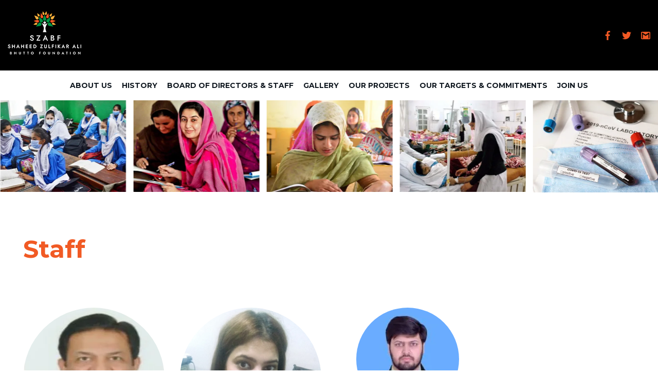

--- FILE ---
content_type: text/css
request_url: https://szabf.org/wp-content/themes/szabf/css/atf.css?ver=1.1
body_size: 2431
content:
/* =======Top Bar====== */
.header_top_bar { background-color: #000000;text-align: center;padding:20px 15px; }
.topbar_logo{ display: none; }
.social_icons {margin-top: 15px;}
.social--icon:hover .icons{ fill: #fff; }
.social--icon{ padding-right: 15px; }
.social--icon:last-child{padding-right:0;}
.social--icon .icons{ width: 18px;height: 18px;fill: #f15924;transition: all linear .5s; }
/* ===== Nav Menu======== */
/* ============= */
.top-bar.darkHeader{display: none; position:fixed;top:-1px;left:0;width:100%;animation-name:fadeInDown;animation-duration:1s;animation-delay:0s;z-index:999;padding:10px;-webkit-box-shadow:0px 5px 5px 0px rgba(0,0,0,0.18);-moz-box-shadow:0px 5px 5px 0px rgba(0,0,0,0.18);box-shadow:0px 5px 5px 0px rgba(0,0,0,0.18);font-size:20px;}
.main-menu-div{text-align:left;line-height:1;vertical-align:middle;display:inline-block;}
.main-menu-div ul{margin:0;padding:0;line-height:1;}
.main-menu-div ul li{padding:0;margin:0;transition:all 0.2s linear;}
.main-menu-div ul li a{line-height:normal;position:relative;z-index:1;}
.main-menu-div>ul{margin:0;}
.main-menu-div>ul>li{display:inline-block;}
.main-menu-div>ul>::before{display:none;}
.main-menu-div>ul>li>a{display:inline-block;}
.main-menu-div ul li.has-sub{position:relative;}
.main-menu-div ul li ul{visibility:hidden;opacity:0;position:absolute;top:100%;left:0;margin:0;width:220px;padding:10px;z-index:9;}
.main-menu-div ul li.hovered>ul{visibility:visible;opacity:1;transition:all 0.3s linear;background-color:#101820;}
.main-menu-div ul li ul li{display:block;height:0;transition:all 0.3s linear;}
.main-menu-nav ul li ul li::before{display:none;}
.main-menu-div ul li.hovered>ul>li{height:auto;}
.main-menu-div ul li ul li a{color:#fff;line-height:1.4;display:block;padding:10px;text-align:left;border-radius:3px;font-weight:600;font-size:14px;margin-bottom: 5px;}
.main-menu-div ul li ul li a:hover{background:#239b8f;color:#fff;}
.main-menu-div>ul>li>ul>li>ul{top:10px;left:100%;}
.main-menu-div>ul>li.hovered>ul>li.hovered>ul{top:10px;}
.main-menu-div>ul>li.hovered>ul>li.hovered>ul>li{height:auto;}
.main-menu-div ul li a{padding:15px;font-size:16px;line-height:1.2;text-transform:uppercase;font-weight:bold;}
.main-menu-div>ul>li:hover,
.main-menu-div>ul>li>a.current-menu-item,
.main-menu-div ul li ul{background:transparent;color:#00b0db;}
.main-menu-div>ul>li>a{font-weight:bold;font-size:14px;color:#101820;padding:0 0 15px 0;}
.main-menu-div>ul>li.current_page_item a{color:#f15a24;}
.top-bar.darkHeader .main-menu-div>ul>li>a:hover,
.top-bar.darkHeader .main-menu-div>ul>li>a.current-menu-item,
.main-menu-div>ul>li.has-sub.hovered>a,.main-menu-div>ul>li>a:hover{color: #f15924;}
.main-menu-div ul li ul::before{content:"";border-bottom:8px solid #f7c24b;border-left:9px solid transparent;border-right:9px solid transparent;position:absolute;top:-8px;left:5px;}
/* ====Home Banner ======== */
/* .homeBanner .slick-track {display: flex !important;max-height: 700px !important;} */
.homeBannerSlide {position: relative;}
/* .homeBanner .slick-track {display: flex;min-height: 490px;}
.homeBanner .slick-track .slick-slide {display: flex;height: auto;} */

.baner--text{max-width:650px;padding: 30px 10px 18px 15px;text-align: center;background-color: #101820; margin: 0 auto;}
.homeBannerSlide.box1 .baner--text{min-height:300px;display: flex;align-items: center;flex-direction: column;justify-content: center;}
.baner--text h5{font-size: 14px; line-height:23px;}
.baner--text h4{font-size: 14px;}
.homeBanner{background-color: #000;}
.homeBanner img{width: 1920px; max-width: 100%;}
.bannerSlider{background-color: #101820;}
.bannerSlider .slick-dots{ bottom: 20px; }
.bannerSlider .slick-dots li{width: 10px;height: 0;}
.bannerSlider .slick-dots li button{width: 10px;height: 0;}
.bannerSlider .slick-dots li button::before{width: 10px;height: 0;}
.bannerSlider .slick-dots li button::before{line-height:20px;width:10px;height:10px;content:'';text-align:center;opacity:1;background-color:#fff;border-radius:50%;}
.bannerSlider .slick-dots li.slick-active button::before{opacity:1;background-color:#f15924;width: 11px;height: 11px;}
.bannerSlider {margin-bottom: 0 !important;background-color: #101820;}
.InnerBanner{overflow: hidden;}
.InnerBanner .slick-list{margin: 0 -7px 0 -7px;padding: 0;}
.InnerBanner .SlideWrap{ text-align: center; padding: 0 7px; }
.InnerBanner .SlideWrap:last-child{padding-right: 0;}
.InnerBanner .SlideWrap img{display: inline-block;}
.not_home .site-main{padding: 40px 0;}
.not_home h1{font-size: 27px; font-weight: 700; color: #f15a24;}
.not_home h2{font-size: 27px; font-weight: 700; color: #f15a24;}
.not_home h3{font-weight: 400; font-size:24px; color: #000; padding: 0; margin: 0 0 20px 0;}
.not_home h4{font-weight: 400; font-size:24px; color: #000; padding: 0; margin: 0 0 20px 0;}
.not_home .new_directors h2{font-weight: 500;margin: 0 0 15px 0; padding: 0;}
.main-menu-nav .main-menu-div ul li a svg{display: none;}
.slogan {color: #fff;font-weight: 600;font-style: italic;font-size: 14px;padding: 10px 0;}

/* ============= */
@media (max-width:1199px){
    .main-menu-div{text-align:left;}
    .body-overlay{display:none;position:fixed;height:100%;width:100%;left:0;top:0;background:rgba(0,0,0,.25);cursor:pointer;}
    .main-menu-nav{position:relative;z-index:99;}
    .main-menu-nav .menu-toggler{display:block;width:25px;height:20px;position:relative;border-bottom:5px solid #fff;float:right;z-index:999;margin:11px 5px 0 0;transition:all 0.3s linear;margin-top: -40px;margin-right: 15px;}
    .main-menu-nav .menu-toggler::before,.main-menu-nav .menu-toggler::after{content:"";position:absolute;left:0;top:-5px;right:0;width:100%;height:5px;background:#fff;}
    .main-menu-nav .menu-toggler::after{top:5px;}
    .main-menu-nav .menu-toggler.close::before, .main-menu-nav .menu-toggler.close::after {height: 3px;}
    .main-menu-nav .menu-toggler.close{border:0 none;transition:all 0.3s linear;}
    .main-menu-nav .menu-toggler.close::before,.main-menu-nav .menu-toggler.close::after{top:-4px;transform-origin:0 0;}
    .main-menu-nav .menu-toggler.close::before{transform:rotate(45deg);left:3px;}
    .main-menu-nav .menu-toggler.close::after{transform:rotate(-48deg);left: 2px;top: 14px;bottom:0;}
    .main-menu-nav .main-menu-div{text-align:left;position:fixed;left:-400px;top:0;height:100%;width:265px;background:#101820;box-shadow:0 0 5px 2px rgba(0,0,0,0.1),0 0 5px 3px rgba(0,0,0,0.3);transition:all 0.3s linear;z-index:999;overflow:auto;}
    .main-menu-nav .main-menu-div.mobiel-menu{left:0;}
    .main-menu-nav .main-menu-div ul{visibility:visible;opacity:1;}
    .main-menu-nav .main-menu-div ul li{display:block;height:auto;}
    .main-menu-nav .main-menu-div ul li a{color:#ffffff;display:block;padding:12px 15px;border-bottom:1px solid rgba(255,255,255,0.25);line-height:1.4;font-size:12px;}
    .main-menu-div>ul>li:hover,.main-menu-div>ul>li>a.current-menu-item,.main-menu-div>ul>li>ul{background:#f15924;}
    .main-menu-nav .main-menu-div ul li ul{position:relative;padding:0;margin:0;width:100%;background:#101820;display:none;}
    .main-menu-nav .main-menu-div>ul>li>ul.open>li{height:auto;}
    .main-menu-nav .main-menu-div ul li ul li a{padding-left:20px;font-weight:400;color:#ffffff;}
    .main-menu-div ul li ul li a:hover{background:#f15924;}
    .main-menu-nav .main-menu-div>ul>li>ul>li>ul{left:auto;top:auto;background:#011e3c;}
    .main-menu-nav .main-menu-div>ul>li>ul>li>ul.open li{height:auto;}
    .main-menu-nav .main-menu-div>ul>li>ul>li>ul>li>a{border-bottom-color:rgba(255,255,255,0.1);}
    .main-menu-nav .menu-header{display:block;padding:20px;border-bottom:1px solid rgba(255,255,255,0.25);}
    .main-menu-nav .menu-header::before,.main-menu-nav .menu-header::after{content:"";display:table;clear:both;}
    .menu-header .home-icon{float:left;display:block;position:relative;z-index:2;color:#ffffff;font-size:20px;cursor:pointer;}
    .menu-header .home-icon svg.icons{width:20px;height:20px;fill:#fff!important;}
    .menu-header .home-icon svg.icons path{fill:#fff!important;}
    .menu-header .home-icon::before{margin:0;position:relative;z-index:-1;}
    .menu-header .close-icon{display:block;float:right;color:#ffffff;font-size:20px;cursor:pointer;}
    .menu-header .close-icon::before{margin:0;}
    .menu-header .close-icon svg.icons{width:15px;height:15px;fill:#fff!important;}
    .menu-header .close-icon svg.icons path{fill:#fff!important;}
    .main-menu-nav .down-arrow{position:absolute;top:0;right:0;width:40px;height:39px;border-left:1px solid rgba(255,255,255,0.25);cursor:pointer;z-index:1;}
    .main-menu-nav .down-arrow::after{content:"";position:absolute;right:50%;top:19px;margin-top:-3px;margin-right:-3px;height:0;width:0;border-top:5px solid #fff;border-left:5px solid transparent;border-right:5px solid transparent;transition:all 0.3s linear;}
    .main-menu-nav .submenu-opened.down-arrow::after{border-top:0 solid transparent;border-bottom:5px solid #fff;}
    .main-menu-div>ul>li>a{font-weight:400;}
    .mobiel-menu ul li ul{left:0;}
    .mobiel-menu ul li ul::before{display:none;}
}

@media (min-width:600px){
    .header_top_bar {display: flex;justify-content: space-between;align-items: center;}
    .social_icons {margin-top: 0;}
    .bannerSlider .slick-dots{ bottom: 20px; }

}

@media (min-width:900px){
    .main-menu-nav .menu-toggler{margin-right: 15px;}
    .baner--text h5{ line-height:30px; }
    .baner--text h5,
    .baner--text h4{font-size: 16px; line-height: 27px;}
    .baner--text{position: absolute; max-width: 500px; padding-top: 15px; padding-left: 0; left: 10%;top: 50%;transform: translate(-10%,-50%);background-color: transparent;text-align: left;}
    .homeBannerSlide.box1 .baner--text{display: block; min-height: initial; left: 50%; transform: translate(-50%,-50%);}
    .not_home h1{font-size: 55px;}
    .not_home h2{font-size: 47px;}
    .slogan{font-size: 16px;}

}

@media (min-width:1200px){
    .top-bar.darkHeader{ display: block;background-color: #fff;display: flex;align-items: center;justify-content:center; }    
    .top-bar.darkHeader  .topbar_logo{ display: block; }
    .top-bar.darkHeader  .topbar_logo a img{max-width:150px;}
    .top-bar::after{content:"";display:block;clear:both;}
    .top-bar.darkHeader .menu_wrap{margin-top:0;padding-top:0;}
    .top-bar.darkHeader .main-menu-div>ul>li{margin-right:15px;}
    .top-bar.darkHeader .main-menu-div>ul>li>a{ font-size: 12px; }
    /* .top-bar.darkHeader  .main-menu-div ul li ul li a{font-size:18px;} */
    .top-bar.darkHeader .main-menu-nav{ padding: 0; }
    /* .top-bar.darkHeader  .socials{margin-top:-9px;} */
    /* ============= */
    .main-menu-nav{padding: 0 20px;background-color: #fff;text-align: center;}
    .main-menu-div>ul>li{margin-right:15px;}
    .main-menu-div>ul>li:last-child{margin-right:0;}
    .main-menu-div>ul>li>a{line-height:normal;padding:20px 0;}
    .main-menu-div>ul>li>a svg{width: 15px;height: 15px;display: inline-block;}
    .socials{margin-top:-5px;}
    .menu-header{display:none;}
    .top-bar.darkHeader .wrap{padding-top:12px;}
    /* ============== */
    .main-menu-div ul li ul::before{content:"";border-bottom:8px solid #101820;}
    .main-menu-div ul li ul ul::before{display:none}
    .main-menu-div ul li.hovered>ul{background-color:#101820;}
    .main-menu-div ul li ul li a:hover{background:#f15924;color:#ffffff;}
    .top-bar.darkHeader .main-menu-div>ul>li>a:hover,.top-bar.darkHeader .main-menu-div>ul>li>a.current-menu-item,.main-menu-div>ul>li.has-sub.hovered>a,.main-menu-div>ul>li>a:hover{color:#f15924;background-color:transparent;}
    .main-menu-div ul li>ul{padding:2px;top: 57px;}
    .main-menu-div ul li>ul>li>a{font-size: 12px;color: #fff !important;}
    /* ===================== */
    .main-menu-div>ul>li>a{line-height:normal;}
    .bannerSlider{margin: 0 auto; max-width: 1920px;}
    .baner--text{max-width: 650px;}
    .baner--text h4{font-size: 18px}
    .not_home .site-main{padding: 80px 0;}
    .not_home h1{ font-size: 48px; /*font-size: 72px;*/}
    .error404.not_home h1,
    .search-results.not_home h1{font-size: 50px;}
    .not_home h2{font-size: 62px;}
    .not_home h3{font-size:28px; margin-bottom: 50px;}
    .not_home .sidebarEditor h3{margin-bottom: 10px;}
    .not_home h3.widget-title{font-size:28px;}
    .not_home h4{font-size:28px; }
    .not_home .new_directors h2{font-size: 28px;}
    .homeBannerSlide.box1 .baner--text h2{font-size: 48px;}
}

@media (min-width:1600px){
    .header_top_bar{padding: 30px 70px; }
    .baner--text h5{ line-height:36px; }
    .main-menu-nav{padding: 20px 70px; }
    .main-menu-div>ul>li,
    .top-bar.darkHeader .main-menu-div>ul>li {margin-right: 60px;}
    .baner--text{max-width:870px;}

}

@media (min-width:1800px){
    .header_top_bar{padding: 25px 90px; }
    .main-menu-nav{padding: 20px 90px; }
    .main-menu-div>ul>li,
    .top-bar.darkHeader .main-menu-div>ul>li {margin-right: 70px;}
}


--- FILE ---
content_type: text/css
request_url: https://szabf.org/wp-content/themes/szabf/style.css?ver=20190507
body_size: 4678
content:
/*
Theme Name: SZABF
Theme URI: https://wordpress.org/themes/twentyseventeen/
Author: the WordPress team
Author URI: https://wordpress.org/
Description: Twenty Seventeen brings your site to life with header video and immersive featured images. With a focus on business sites, it features multiple sections on the front page as well as widgets, navigation and social menus, a logo, and more. Personalize its asymmetrical grid with a custom color scheme and showcase your multimedia content with post formats. Our default theme for 2017 works great in many languages, for any abilities, and on any device.
Version: 2.3
Requires at least: 4.7
Requires PHP: 5.2.4
License: GNU General Public License v2 or later
License URI: http://www.gnu.org/licenses/gpl-2.0.html
Text Domain: twentyseventeen
Tags: one-column, two-columns, right-sidebar, flexible-header, accessibility-ready, custom-colors, custom-header, custom-menu, custom-logo, editor-style, featured-images, footer-widgets, post-formats, rtl-language-support, sticky-post, theme-options, threaded-comments, translation-ready

*/

html,body,div,span,object,iframe,h1,h2,h3,h4,h5,h6,p,blockquote,pre,a,abbr,address,cite,code,del,dfn,em,img,ins,kbd,q,s,samp,small,strong,sub,sup,var,b,u,i,dl,dt,dd,ol,ul,li,fieldset,form,label,legend,table,caption,tbody,tfoot,thead,tr,th,td,article,aside,canvas,details,embed,figure,figcaption,footer,header,nav,output,ruby,section,summary,time,mark,audio,video{margin:0;padding:0;border:0;font-size:100%;font:inherit;vertical-align:baseline;}
article,aside,details,figcaption,figure,footer,header,nav,section{display:block;}
*{padding:0;margin:0;box-sizing:border-box;}
abbr[title]{border-bottom:none;text-decoration:underline;text-decoration:underline dotted;}

/* ============= */
*:focus{outline:-webkit-focus-ring-color none;outline:none;}
a:visited,a:focus,a:active,a:hover{outline:none!important;text-decoration:none;}

/* ============= */
::-webkit-input-placeholder{opacity:1;color:#666;font-weight:500;}
:-moz-placeholder{opacity:1;color:#666;font-weight:500;}
::-moz-placeholder{opacity:1;color:#666;font-weight:500;}
:-ms-input-placeholder{opacity:1;color:#666;font-weight:500;}

/* ============= */
input:focus::-webkit-input-placeholder,textarea:focus::-webkit-input-placeholder{opacity:0.5;}
input:focus:-moz-placeholder,textarea:focus:-moz-placeholder{opacity:0.5;}

/* ============= */
input:focus::-moz-placeholder,textarea:focus::-moz-placeholder{opacity:0.5;}
::selection{background:#FFFF00;color:#000;text-shadow:none;}
::-moz-selection{background:#FFFF00;color:#000;text-shadow:none;}
input:focus,select:focus{outline:none;}

/* ============= */
input:-webkit-autofill,textarea:-webkit-autofill,select:-webkit-autofill,input:-webkit-autofill:focus,textarea:-webkit-autofill:focus,select:-webkit-autofill:focus,input:-webkit-autofill:hover,textarea:-webkit-autofill:hover,select:-webkit-autofill:hover{-webkit-box-shadow:0 0 0px 1000px white inset;box-shadow:0 0 0px 1000px white inset;background-color:#fff!important;}

/*--------------------------------------------------------------
# Global defination of elements
--------------------------------------------------------------*/
body{font-family: 'Montserrat', sans-serif;font-weight:400;font-display:auto;font-size:0.875rem;color:#101820;line-height:1.5;}
img{max-width:100%;height:auto;}
a{color:#101820;font-size: 14px;font-weight: bold;transition: all linear .5s;}
a:hover,a:focus{text-decoration:none;color:#f15a24;}
h1,h2,h3,h4,h5,h6,.h1,.h2,.h3,.h4,.h5,.h6{font-weight:700;color:#c41d4a;line-height:1;margin-bottom:30px;text-transform:none}
h1,.h1{font-size:28px;}
h2,.h2{font-size:26px;}
h3,.h3{font-size:24px;}
h4,.h4{font-size:20px;}
h5,.h5{font-size:18px;font-weight:500;}
h6,.h6{font-size:16px;}
h1 small,h2 small,h3 small,h4 small,h5 small,h6 small{font-size:30px;line-height:100%;display:block;color:#101820;font-weight:600;letter-spacing:0;margin-top:10px;}
h1 small,.h1 small{font-size:15px;font-weight: bold;}
h2 small,.h2 small{font-size:14px;}
h3 small,.h3 small{font-size:14px;}
h4 small,.h4 small{font-size:14px;letter-spacing:1px;color:#242122;margin-top:10px;}
h5 small,.h5 small{font-size:14px;}
h6 small,.h6 small{font-size:14px;}
p,li{margin-bottom:15px;line-height: 23px;color: #101820;font-size: 14px;font-weight: 400;}
ul{margin:40px}
b,strong{font-weight:bold;}
.alignleft{float:left;margin-right:30px;}
.alignright{float:right;margin-left:30px;}
img.alignright,img.alignleft,img.alignnone,img.aligncenter,figure.alignright,figure.alignleft,figure.alignnone{margin-bottom:20px;}
hr,.hr{clear:both;margin:35px 0;display:block;width:100%;border-top:1px solid #cecece;border-bottom:1px solid #e9e9e9;box-shadow:0 1px #f9f9f9;}
.img-rounded{border-radius:50%;}
.whitecolor{ color: #fff; }
.orangecolor{ color: #f15a24; }
.uppercase{ text-transform: uppercase; }
.fw800{ font-weight: 800; }
.pb-80{ padding-bottom: 40px; }
.pt-80{ padding-top: 40px; }
.mb-0{ margin-bottom: 0; }
.mb-30{ margin-bottom: 30px; }
.mb-40{  margin-bottom: 40px; }

/* =========== */
label{display:inline-block;margin-bottom:0.4rem;color:#999999;font-weight:500;font-size:12px;}
.clearboth::before,.clearboth::after{content:"";display:table;clear:both;}

/* =========== */
.form-control{height:34px;font-size:12px;line-height:1.5;background-color:#fff;border-radius:2px;color:#666;font-weight:500;}
.form-control:focus{color:#495057;background-color:#fff;border-color:#333;outline:0;box-shadow:none;}
textarea.form-control{line-height:1.4;min-height:140px;padding-top:15px;padding-bottom:15px;}
.form-group{margin-bottom:10px;}
/* =========== */
.btn{border-radius:0;font-weight:600;border:none;color:#323e48;text-transform:uppercase;line-height:1;margin:0;padding:13px 20px;font-size:14px;border-radius:2px;background-color:#ececec;}
.btn{padding:15px 30px;font-size:1.2rem;border-radius:50px;letter-spacing:1px;margin:2px;}

/* ========== */
button:focus,.btn.focus,.btn:focus,.btn:hover{color:#fff;background-color:#101820;box-shadow:none!important;outline:none!important;}

/* =========== */
.btn-default{background-color:#239b8f;color:#fff;text-transform:uppercase;}
.btn-default:hover,.btn-default:focus,.btn-default:not(:disabled):not(.disabled).active,.btn-default:not(:disabled):not(.disabled):active,.show>.btn-default.dropdown-toggle{color:#fff;background-color:#101820;}

/* =========== */
.btn-primary{background-color:#c41d4a;color:#fff;text-transform:uppercase;}
.btn-primary:hover,.btn-primary.focus,.btn-primary:focus,.btn-primary:not(:disabled):not(.disabled).active,.btn-primary:not(:disabled):not(.disabled):active,.show>.btn-primary.dropdown-toggle{color:#fff;background-color:#101820;}

/* =========== */
.btn-secondary{background-color:#323e48;color:#fff;text-transform:uppercase;}
.btn-secondary:hover{color:#fff;background-color:#1784c7;}
.btn-secondary.focus,.btn-secondary:focus,.btn-secondary:not(:disabled):not(.disabled).active,.btn-secondary:not(:disabled):not(.disabled):active,.show>.btn-secondary.dropdown-toggle{color:#fff;background-color:#0379c1;border-color:#0379c1;}
/* ===== */

/* =====CheckBox========= */
label.checkBox{position:relative;}
label.checkBox:hover{cursor:pointer}
input[type=checkbox]{display:none;}
input[type=checkbox] + span{position:relative;display:inline-block;line-height:30px;padding-left:35px;}
input[type=checkbox]:checked + span::before,input[type=checkbox]:checked + label::after,input[type=checkbox] + label::before,input[type=checkbox] + label::after{position:absolute;left:0;top:0;width:24px;height:24px;top:-18px;}
input[type=checkbox] + span::before{content:"";border:1px solid #ccc;width:24px;height:24px;position:absolute;left:0;top:0;margin-left:0;top:-18px;background-color:#cccccc;}
input[type=checkbox] + span::after{content:"";position:absolute;left:0;top:0;width:30px;height:30px;border:none;top:-18px;}
input[type=checkbox]:checked + span::after,input[type=checkbox]:checked + span:hover::after,input[type=checkbox] + span:hover::after{width:24px;height:24px;border:none;background:#c41d4a;margin:0;}
input[type=checkbox] + span:hover::after{width:24px;height:24px;border:none;background:rgba(196,29,74,0.48);margin:0;}

/* ====radioBox====== */
label.radio{position:relative;}
label.radio:hover{cursor:pointer}
input[type=radio]{display:none;}
input[type=radio] + span{position:relative;display:inline-block;line-height:30px;padding-left:35px;}
input[type=radio]:checked + span::before,input[type=radio]:checked + label::after,input[type=radio] + label::before,input[type=radio] + label::after{position:absolute;left:0;top:0;width:24px;height:24px;top:-18px;}
input[type=radio] + span::before{content:"";border:1px solid #ccc;width:24px;height:24px;position:absolute;left:0;top:0;margin-left:0;top:-18px;border-radius:100%;background-color:#cccccc;}
input[type=radio] + span::after{content:"";position:absolute;left:0;top:0;width:30px;height:30px;border:none;top:-18px;border-radius:100%;}
input[type=radio]:checked + span::after,input[type=radio]:checked + span:hover::after,input[type=radio] + span:hover::after{width:24px;height:24px;border:none;background:#c41d4a;margin:0;}
input[type=radio] + span:hover::after{width:24px;height:24px;border:none;background:rgba(196,29,74,0.48);margin:0;}
/* ===== */
.mg-0{margin:0!important;}
/* =======Activty Section ========= */
.activty_sec { background-image:url('images/zb_pic.jpg');background-color: #000;background-repeat: no-repeat;background-position: top center; }
.activty_sec .content p{ font-size: 14px;color: #fff;font-weight: 400;margin-bottom: 0; }
.activty_sec .content{ padding: 30px 0; }
.activty_img_box {position: relative;overflow: hidden;}
.activty_img_box:hover img{transform: scale(1.035);}
.activty_img_box img{ width: 100%; display: block; transition: all linear 0.3s; }
.avatar img{ transition: all linear 0.3s; }
.avatar a{display: inline-block;}
.avatar:hover img{transform: scale(1.025);}
.chairperson_wrap{margin-bottom: 40px;}
.box_text {background:#f15a24;width: 100%;transition: all linear .5s;}
.box_text a{position: relative; color: #fff;line-height: 1.2; min-height: 72px; padding: 20px 30px 20px 7px;display: flex;justify-content: space-between;align-items: center;font-size: 14px;font-weight: bold;position: relative; }
.activty_icons {width: 14px;height: 14px;fill: #fff; position: absolute;right: 8px;top: 50%; transform: translateY(-50%); -webkit-transform: translateY(-50%); -ms-transform: translateY(-50%);transition: all linear .5s;}
.activty_img_box:hover .box_text{ opacity: 1;visibility: visible; }
/* ========= CEO Section=========== */
.ceo_sec {background-color: #000;}
.ceo_sec p{ color: #d0d3d4; }
.ceo_sec a.orangecolor:hover{color: #fff;}
.ceo_sec .row:nth-child(even){ flex-direction: row-reverse; }
/* =======Footer Section======= */
.footer{ background-color: #000; }
.contact_info p{ margin-bottom: 5px; }
.contact_info p,.contact_info a{ font-size: 12px;color: #fff;line-height: 24px;font-weight: 400; }
.contact_info a:hover{ color:#f15a24; }
.cont_icons{ width: 15px;height: 15px;fill: #fff;margin-right: 20px; }
.foundation_info p{ font-size: 14px;color: #fff;margin-bottom: 0;line-height: 24px;margin: 0 0 6px 0; }
.foundation_info p br{ display: none; }
h3.orangecolor{margin-bottom:10px; }
.founder_sec {overflow: hidden;}
.founder_sec .content{padding-bottom: 20px;}
.founder_img{padding: 0;position: relative;}
.founder_img img{display: block;}
.founder_sec .content a{margin-bottom: 20px;display: inline-block;}
.map_sec iframe{display: block;}
#accordion .card{border: none;}
#accordion .card-header{padding: 0;border:none;background:transparent;}
#accordion .card-header .btn-link{background:transparent; font-weight: 400; color: #f15a24; font-size: 23px; text-transform: initial; display: block;width: 100%;text-align: left;padding:15px 15px 15px 0;position: relative;border-width:0 0 1px 0; border-color: transparent;}
#accordion .card-header .btn-link:hover,
#accordion .card-header .btn-link:focus{text-decoration: none;}
#accordion .card-header .btn-link svg{position: absolute;right: 0; top: 50%; transform: translateY(-50%) rotateZ(180deg);-ms-transform: translateY(-50%) rotateZ(180deg);-webkit-transform: translateY(-50%) rotateZ(180deg); width: 19px; height: 13px; fill: #f15a24;}
#accordion .card-header .btn-link.collapsed svg{transform: rotate(0deg);-ms-transform: rotate(0deg);-webkit-transform: rotate(0deg);fill: #000;}
#accordion .card-header .btn-link.collapsed {color: #000;border-color: #cccccc;}
#accordion .card-body{padding: 0 0 0 3px;}
#accordion .card-header small,
h5.subheading{display: block;font-weight: 700;font-size: 12px;color: #f15a24;}
.editorText h5.subheading{font-size: 16px;}
h5.subheading{margin: 0 0 7px 0; padding: 0;}
#accordion .card-header .btn-link.collapsed small{display: block;font-weight: 700;font-size: 12px;color: #000;}
.dc_sidebar i{font-style: italic;font-size: 14px; font-weight: 400;}
.dc_sidebar .img-rounded{border-radius: 50%; max-width: 200px;display: inline-block;margin-bottom: 50px;}
.dc_sidebar small{color: #f15a24; font-weight: 600;}
.editorText blockquote{font-weight: 600;font-style: italic;}
.dc_sidebar .imgholder{text-align: center;}
.page-id-154 .dc_sidebar h3,
.page-id-289 .dc_sidebar h3{text-align: center;}
.page-id-171 #accordion{padding-bottom: 30px;}
.body_row{display: flex;flex-wrap: wrap;flex-direction: column;}
.body_row ul{margin-left: 20px;}
.stat_box{padding: 0 0 27px 0;}
.stat_box img{margin-bottom: 20px;max-width: 45px;}
.stat_box h4{font-weight: 900; text-transform: uppercase; font-size: 18px;}
.stat_box h4 sup{font-size: 60%;}
.founderMember img,
.avatar img{border-radius: 50%; margin-bottom: 18px}
.avatar:hover a{color: #f15a24;}
.f_memberName{font-size: 14px; color: #000;font-weight: 600; padding: 0 0 5px 0;}
.bod_wrap strong{font-size: 16px;font-weight: 600;}
.directorName{font-size: 16px; font-weight: 600;}
.director_designation{color: #f15a24; font-size: 14px; font-weight: 600;}
.ctp_bod .tumbnail{text-align: center;}
.drictors_list{padding: 30px 0 0 0;}
.ctp_bod .tumbnail img{border-radius: 50%;}
.not_home .drictors_list h3{font-weight: 500;}
.bod_left .tumbnail{ margin-bottom: 20px;}
.bod_left ul{padding: 0 0 10px 15px; margin: 0;}
.bod_left ul li{padding: 0 0 0 0;}
.drictors_list ul{list-style: none; margin: 0; padding: 0;}
.drictors_list ul li{position: relative;padding: 12px 0 12px 28px;}
.drictors_list ul li svg{width: 12px; height: 14px; position: absolute;left: 0; top: 50%; transform: translateY(-50%);-webkit-transform: translateY(-50%);-ms-transform: translateY(-50%);transition: all linear .5s;}
.drictors_list ul li:hover a,
.drictors_list ul li:hover svg{color: #f15a24; fill: #f15a24;}

.error404 label,
.search-results label,
.single label{display: block;}
.error404 form,
.search-results form,
.single form{padding-bottom: 30px;}
.error404 form svg,
.search-results form svg,
.single form svg{width: 15px; height: 15px;fill: #fff;display: none;}
.error404 form input,
.search-results form input,
.single form input{border:1px solid #ccc; box-shadow: 0 0; padding: 5px 10px;}
.error404 form button,
.search-results form button,
.single form button{background-color: #f15a24;color: #fff;border: none;padding: 6px 15px;font-weight: 600;}
#secondary ul{margin: 0 0 30px 15px;}
#comments .comments-title{font-size:30px;}
#comments svg{width: 15px; height: 15px; margin:0 10px 0 0;}
#comments input,
#comments textarea{width: 100%;border-color: #000;}
#comments #submit{ width: auto;background-color: #f15a24; color: #fff; cursor: pointer; font-weight: 600; border: none; }
.page-id-293 {text-align: center;}
.drictors_list ul li a.active{color: #f15a24;}
.drictors_list ul li a.active svg{fill:#f15a24;}
span.bold{display: block; font-size: 18px; font-weight: 500; padding: 0 0 45px 0;}
.imgholder{margin-bottom: 30px;}
.footer .social_icons{margin-bottom: 30px;}
.sidebarEditor p i{font-style: italic;}
.home .ceo_img img,
.page_thumbnail img{border-radius: 50%;}
.page_thumbnail img{margin: 0 0 30px 0;}
.drictors_list .director_designation,
.sidebarEditor .director_designation{ font-size: 18px; }
.drictors_list{text-align:center;}
.drictors_list h3{padding-top:10px;}
.drictors_list .director_designation{padding-bottom:20px;}
.founder_img{margin-bottom:30px;}
.hide_mobile{display:none;}
.hide_desk{display:block;padding-top:15px;}
.copyright_text p, .copyright_text a{color:#fff;}
.footer h3{color:#fff;}


@media (min-width:768px){
    .founder_img img{position: absolute;right: -7%;bottom: 0;}
    #accordion .card-header .btn-link{font-size: 27px;}
    .body_row{flex-direction: row;}
    .bod_wrap strong{font-size: 18px;}
    .not_home .drictors_list h3{font-size: 22px;}
    #accordion .card-header .btn-link.collapsed small,
    #accordion .card-header small,
    h5.subheading{font-size: 18px;}
    .bod_left .tumbnail,
    .page_thumbnail img{max-width: 150px; float: right; margin-left: 10px; margin-bottom: 20px;}
    .single-cpt_bod .drictors_list h3{text-align: center; margin-top: 20px; margin-bottom: 10px;}
    .foundation_info p{text-align: right;}
    .founder_img{margin-bottom:0;}
    .hide_mobile{display:block;}
    .hide_desk{display:none;}
}

@media (min-width:900px){
	/*p,li{text-align: justify;}*/
    p{margin-bottom:15px;line-height: 27px;color: #101820;font-size: 14px;font-weight: 400;}
    a{font-size: 14px;}
    h1,.h1,h3,.h3{font-size:48px;}
    h1 small,.h1 small{font-size:16px;}
    h2,.h2{font-size:40px;}         
    .activty_sec .content{ padding: 30px 0; }
    .activty_sec .content p{ font-size: 16px; }    
    .pb-80{ padding-bottom: 50px; }
    .pt-80{ padding-top: 50px; }
    .chairperson_wrap{ margin-bottom: 60px; }
    .ceo_sec .row:nth-child(even) .ceo_img{ text-align: right; }
    h3.orangecolor{margin-bottom: 40px;}
    .founder_sec .content{padding-bottom: 0;}
    .founder_img{padding:0 15px;}
    .founder_img img{right: -38%;}
    .homeBannerSlide.box1 .baner--text{margin-left: 40px;}
    #accordion .card-header .btn-link{font-size: 33px;}
    .dc_sidebar small,
    .editorText blockquote{font-size: 18px;}
    .dc_sidebar .imgholder{text-align: left;}
    .page-id-154 .dc_sidebar,
    .page-id-289 .dc_sidebar{padding-top: 80px;}
    .page-id-154 .dc_sidebar h3{text-align: left;padding-left: 19%;}
    .page-id-289 .dc_sidebar h3{text-align: left;}
    .page-id-171 strong{font-size: 18px;}
    .stat_box img{max-width: 100%;}
    .stat_box h4{font-size: 24px;}
    .bod_wrap strong{font-size: 24px;}
    .not_home .drictors_list h3{font-size: 27px;}
    #accordion .card-header .btn-link.collapsed small,
    #accordion .card-header small,
    h5.subheading{font-size: 24px;}
    .drictors_list{padding: 0;}
}
@media (min-width:1024px){
    .founder_img img{right: -7%;max-width: 90%;}

}
@media (min-width:1200px){
    p,li{font-size: 16px;}
    p{line-height: 30px;margin-bottom:30px;}
    a, .dc_sidebar i{font-size: 16px;}
    .sidebarEditor p{font-size: 18px;line-height: 27px;}
    h1 small,.h1 small{font-size:18px;}
    .activty_icons {width: 16px;height: 16px;}
    .box_text a{font-size: 16px;}
    .container {max-width: 1220px;} 
    h2,.h2{font-size:50px;}
    .chairperson_wrap h2,.h2{font-size:48px;}
    .activty_sec .content p,
    .baner--text h5, .baner--text h4{  font-size: 16px;line-height: 27px;  /* font-size: 18px;line-height: 36px; */}    
    .pb-80{ padding-bottom: 80px; }
    .pt-80{ padding-top: 86px; }
    .box_text a{ font-size: 22px; }
    .activty_icons{ width: 22px; height:22px; }
    .foundation_info p br{ display: inline-block; }
    .contact_info p,.contact_info a{ font-size: 14px; }
    .founder_sec .content a{margin-bottom: 0;}
    .box_text {position: absolute;bottom: 0;background: rgba(0,0,0,0.8);width: 100%;visibility: hidden;opacity: 0;}
    .founder_img img {right: 0%;max-width: 70%;}
    .activty_sec .content{ padding: 50px 0; }
    .founder_sec .content {padding-bottom: 30px;}
    .box_text a{padding: 20px 45px 20px 20px;min-height: 92px;}
    .activty_icons{right: 17px;}
    .box_text a:hover{color: #f15a24;}
    .box_text a:hover svg{fill: #f15a24;}
    #accordion .card-header .btn-link{font-size: 28px;}
    .editorText blockquote{font-size: 24px;}
    .dc_sidebar small{font-size: 24px; margin-bottom: 47px;}
    .dc_sidebar .img-rounded{max-width: 300px;}
    .page-id-171 strong{font-size: 24px; font-weight: 600;}
    .page-id-171 #accordion{padding-bottom: 60px;}
    .stat_box{font-size:18px; }
    .drictors_list ul li a{font-size: 22px;}
    .not_home .drictors_list h3{font-size: 33px;}
    .bod_left .tumbnail{max-width: 270px;}
    .footer .social_icons{margin-bottom: 48px;}
    .page_thumbnail img{max-width: inherit; float: right; margin-left: 10px; margin-bottom: 20px;}
}
@media (min-width:1400px){
    .founder_sec { background-image: url('images/bb_pic1.png');background-repeat: no-repeat;background-position: right top 20px; background-size: contain;} 
    .founder_img{ display: none; }
    .founder_sec{padding-bottom: 80px;}
    h2,.h2{font-size:60px;}
    h4,.h4{font-size:30px;}
    h5,.h5{font-size:24px;} 
    .activty_sec .content p,
    .baner--text h5, .baner--text h4{ font-size: 24px; } 
    .activty_sec .content{ padding: 153px 0 113px 0; }
    .dc_sidebar i{font-size: 24px;}
    .stat_box h4{font-size: 36px;}
}

@media (min-width:1600px){
    h1,.h1{font-size:72px;}
    .founder_sec .content{padding-bottom: 0;}
}



--- FILE ---
content_type: text/javascript
request_url: https://szabf.org/wp-content/themes/szabf/js/hashe.js?ver=1.0
body_size: 1299
content:
! function() {
    var a = 0;
    $.fn.scrolled = function(i, n) {
        "function" == typeof i && (n = i, i = 200);
        var t = "scrollTimer" + a++;
        this.scroll(function() {
            var a = $(this),
                o = a.data(t);
            o && clearTimeout(o), o = setTimeout(function() { a.removeData(t), n.call(a[0]) }, i), a.data(t, o)
        })
    }, $.fn.AniView = function(a) {
        function i(a) {
            var i = $(a).offset(),
                t = i.top + $(a).scrollTop(),
                o = (i.top + $(a).scrollTop() + $(a).height(), $(window).scrollTop() + $(window).height());
            return t < o - n.animateThreshold ? !0 : !1
        }
        var n = $.extend({ animateThreshold: 0, scrollPollInterval: 20 }, a),
            t = this;
        $(t).each(function(a, i) { $(i).wrap('<div class="av-container"></div>'), $(i).css("opacity", 0) }), $(t).each(function(a, n) {
            var t = $(n).parent(".av-container");
            $(n).is("[av-animation]") && !$(t).hasClass("av-visible") && i(t) && ($(n).css("opacity", 1), $(t).addClass("av-visible"), $(n).addClass("animated " + $(n).attr("av-animation")))
        }), $(window).scrolled(n.scrollPollInterval, function() {
            $(t).each(function(a, n) {
                var t = $(n).parent(".av-container");
                $(n).is("[av-animation]") && !$(t).hasClass("av-visible") && i(t) && ($(n).css("opacity", 1), $(t).addClass("av-visible"), $(n).addClass("animated " + $(n).attr("av-animation")))
            })
        })
    }
}();

function newMenu() {
    $(".main-menu-nav").on("click", ".menu-toggler", function() {
        $(this).addClass("close");
        $(".main-menu-div").addClass("mobiel-menu");
        $(".body-overlay").css({ "display": "block", "z-index": "1" });
    });
    $(".main-menu-nav").on("click", ".body-overlay, .close-icon, .menu-toggler.close", function() {
        $(".menu-toggler").removeClass("close");
        $(".main-menu-div").removeClass("mobiel-menu");
        $(".body-overlay").css({ "display": "none", "z-index": "-1" });
    });
    var menuID = $(".main-menu-nav");
    var downArrows = "<span class='down-arrow'></span>";
    var catchSubs = menuID.find('li ul');
    catchSubs.parent().addClass('has-sub');
    catchSubs.parent().append(downArrows);
    menuID.find('.down-arrow').on('click', function() {
        if ($(this).siblings('ul').hasClass('open')) {
            $(this).siblings('ul').slideUp(500, function() {
                jQuery(this).removeClass("open");
            });
            $(this).removeClass('submenu-opened');
        } else {
            $(this).siblings('ul').slideDown(500, function() {
                jQuery(this).addClass("open");
            });;
            $(this).addClass('submenu-opened');
        }
    });
    $(".main-menu-nav ul").unbind('mouseenter mouseleave');
    resizeFix = function() {
        var mediasize = 991;
        if ($(window).width() > mediasize) {
            menuID.on("mouseenter", ".has-sub", function() {
                $(this).addClass("hovered");
            }).on("mouseleave", ".has-sub", function() {
                $(this).removeClass("hovered");
            })
        }
        if ($(window).width() <= mediasize) {
            $(".main-menu-nav").on("mouseenter", ".has-sub", function() {
                $(".has-sub").removeClass("hovered");

            }).on("mouseleave", ".has-sub", function() {
                $(this).removeClass("hovered");
            })
        }
    };
    resizeFix();
    return $(window).on('resize', resizeFix);
}

//sticky header
var header = jQuery(".top-bar");
var hheight = header.outerHeight();
jQuery(window).scroll(function() {
    var scroll = jQuery(window).scrollTop();
    var device = jQuery(window).width();
    var coverUp = jQuery(".homeBanner, .innerBanner");
    if (scroll > 200) {
        header.removeClass('positioning').addClass("fixedUp");
    } else {
        header.removeClass("fixedUp").addClass('positioning');
    }
    if (scroll > 300) {
        if (device > 119) {
            header.removeClass('clearHeader').addClass("darkHeader");
            coverUp.removeClass('noCoverUp').addClass("coverUp").css({ "margin-top": hheight + "px" });
            coverUp.css({ "margin-top": hheight + "px" });
        }
    } else {
        header.removeClass("darkHeader").addClass('clearHeader');
        coverUp.removeClass('coverUp').addClass("noCoverUp").css({ "margin-top": 0 });
        if (device > 119) {
            coverUp.css({ "margin-top": 0 });
        }
    }
    if (scroll > 950) {
        header.removeClass('oldColor').addClass("diffColor");
    } else {
        header.removeClass("diffColor").addClass('oldColor');
    }
    var resizeFixed = function() {
        var mediasize = 119;
        if ($(window).width() > mediasize) {
            header.removeClass("yes-mobile");
            header.addClass("not-mobile");
            coverUp.removeClass("yes-mobile");
            coverUp.addClass("not-mobile");
        }
        if ($(window).width() <= mediasize) {
            header.removeClass("not-mobile")
            header.addClass("yes-mobile");
            coverUp.removeClass("not-mobile");
            coverUp.addClass("yes-mobile").css({ "margin-top": 0 });
        }
    };
    resizeFixed();
    return $(window).on('resize', resizeFixed);

});


jQuery(document).ready(function() {
    newMenu();

    // ============

    // ============

    jQuery('.bannerSlider').slick({
        dots: true,
        arrows: false,
        slidesToShow: 1,
        slidesToScroll: 1,
        autoplay: true,
        autoplayspeed: 4000,
        infinite: true,
        rows: 0

    });
    jQuery('.InnerBanner').slick({
        dots: false,
        arrows: false,
        slidesToShow: 5,
        slidesToScroll: 1,
        autoplay: true,
        autoplayspeed: 4000,
        infinite: true,
         responsive: [{
                breakpoint: 1199,
                settings: {
                    slidesToShow: 3,
                    slidesToScroll: 1
                }
            },
            {
                breakpoint: 600,
                settings: {
                    slidesToShow: 2,
                    slidesToScroll: 1,
                }
            }
        ]

    });
    // ============
    jQuery('.testiSlider').slick({
        dots: false,
        arrows: false,
        slidesToShow: 3,
        slidesToScroll: 1,
        autoplay: false,
        autoplayspeed: 5000,
        infinite: true,
        responsive: [{
                breakpoint: 1199,
                settings: {
                    slidesToShow: 2,
                    slidesToScroll: 1
                }
            },
            {
                breakpoint: 600,
                settings: {
                    slidesToShow: 2,
                    slidesToScroll: 1,
                }
            },
            {
                breakpoint: 480,
                settings: {
                    slidesToShow: 1,
                    slidesToScroll: 1
                }
            }
        ]
    });


    // ===========

$( "#accordion .card:nth-child(1) .collapse" ).addClass( "show" );
$( "#accordion .card:nth-child(1) .btn-link" ).removeClass( "collapsed" );


});

// ========Sample book===================================================================

// ========END Sample book===================================================================


